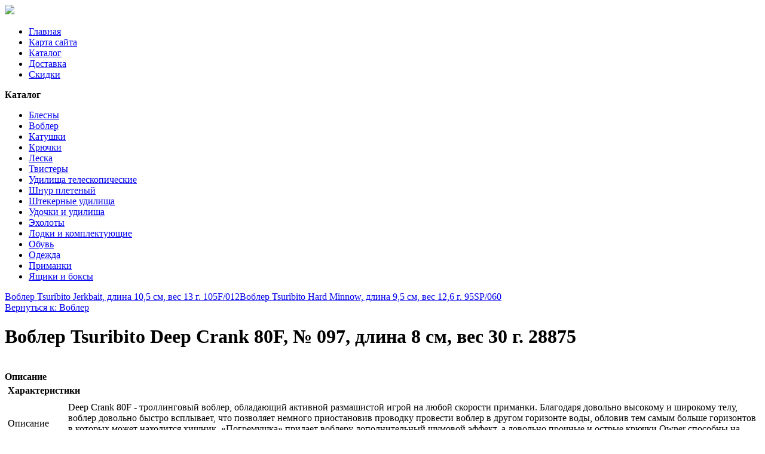

--- FILE ---
content_type: text/html; charset=utf-8
request_url: http://www.fishingfan.ru/katalog/vobler/vobler-tsuribito-deep-crank-80f-097-dlina-8-sm-ves-30-g-288751.html
body_size: 8313
content:
<!DOCTYPE html>
<html xmlns="http://www.w3.org/1999/xhtml" xml:lang="ru-ru" lang="ru-ru" dir="ltr">
<head>
<meta name="viewport" content="width=device-width, initial-scale=1.0">
	<base href="http://www.fishingfan.ru/katalog/vobler/vobler-tsuribito-deep-crank-80f-097-dlina-8-sm-ves-30-g-288751.html" />
	<meta http-equiv="content-type" content="text/html; charset=utf-8" />
	<meta name="title" content="Воблер Tsuribito Deep Crank 80F, № 097, длина 8 см, вес 30 г. 28875" />
	<meta name="description" content="Воблер Tsuribito Deep Crank 80F, № 097, длина 8 см, вес 30 г. 28875 Воблер Описание: Deep Crank 80F - троллинговый воблер, обладающий активной размашистой игрой на любой скорости приманки. Благодаря довольно высокому и широкому телу, воблер довольно быстро всплывает, что позволяет немного приостановив проводку провести воблер в другом горизонте воды, обловив тем самым больше горизонтов в которых может находится хищник. «Погремушка» придает воблеру дополнительный шумовой эффект, а довольно прочные и острые крючки Owner способны на вываживание трофейного экземпляра.Тип: ПлавающийСерия: 30Плавучесть: 80Страна-изготовитель: Пластиковая коробкаУпаковка: 28875Артикул: 18,5 х 4,5 х 3Размер упаковки (ДхШхВ), см: 45" />
	<title>Воблер : Воблер Tsuribito Deep Crank 80F, № 097, длина 8 см, вес 30 г. 28875 | Рыболовный интернет магазин спиннинги катушки удочки</title>
	<link href="/katalog/vobler/vobler-tsuribito-deep-crank-80f-097-dlina-8-sm-ves-30-g-288751.html" rel="canonical" />
	<link href="/templates/fishingfan/favicon.ico" rel="shortcut icon" type="image/vnd.microsoft.icon" />
	<link href="/components/com_virtuemart/assets/css/vm-ltr-common.css?vmver=9293" rel="stylesheet" type="text/css" />
	<link href="/components/com_virtuemart/assets/css/vm-ltr-site.css?vmver=9293" rel="stylesheet" type="text/css" />
	<link href="/components/com_virtuemart/assets/css/vm-ltr-reviews.css?vmver=9293" rel="stylesheet" type="text/css" />
	<link href="/components/com_virtuemart/assets/css/chosen.css?vmver=9293" rel="stylesheet" type="text/css" />
	<link href="/components/com_virtuemart/assets/css/jquery.fancybox-1.3.4.css?vmver=9293" rel="stylesheet" type="text/css" />
	<link href="/components/com_jcomments/tpl/default/style.css?v=3002" rel="stylesheet" type="text/css" />
	<link href="/media/system/css/modal.css" rel="stylesheet" type="text/css" />
	<style type="text/css">
#smoothtop{
	height:45px;
	width:45px;
	background:url(/plugins/system/smoothtop/images/up-arrow.gif) center top no-repeat;
	
}

#smoothtop:hover{background-position: center bottom;}
	</style>
	<script src="/media/jui/js/jquery.min.js" type="text/javascript"></script>
	<script src="/media/jui/js/jquery-noconflict.js" type="text/javascript"></script>
	<script src="/media/jui/js/jquery-migrate.min.js" type="text/javascript"></script>
	<script src="/components/com_jcomments/js/jcomments-v2.3.js?v=12" type="text/javascript"></script>
	<script src="/components/com_jcomments/libraries/joomlatune/ajax.js?v=4" type="text/javascript"></script>
	<script src="/components/com_virtuemart/assets/js/jquery-ui.min.js?vmver=1.9.2" type="text/javascript"></script>
	<script src="/components/com_virtuemart/assets/js/jquery.ui.autocomplete.html.js" type="text/javascript"></script>
	<script src="/components/com_virtuemart/assets/js/jquery.noconflict.js" type="text/javascript" async="async"></script>
	<script src="/components/com_virtuemart/assets/js/vmsite.js?vmver=9293" type="text/javascript"></script>
	<script src="/components/com_virtuemart/assets/js/chosen.jquery.min.js?vmver=9293" type="text/javascript"></script>
	<script src="/components/com_virtuemart/assets/js/vmprices.js?vmver=9293" type="text/javascript" defer="defer"></script>
	<script src="/components/com_virtuemart/assets/js/dynupdate.js?vmver=9293" type="text/javascript"></script>
	<script src="/components/com_virtuemart/assets/js/fancybox/jquery.fancybox-1.3.4.pack.js?vmver=9293" type="text/javascript" defer="defer"></script>
	<script src="/media/system/js/mootools-core.js" type="text/javascript"></script>
	<script src="/media/system/js/core.js" type="text/javascript"></script>
	<script src="/media/system/js/mootools-more.js" type="text/javascript"></script>
	<script src="/media/system/js/modal.js" type="text/javascript"></script>
	<script type="text/javascript">
if (typeof Virtuemart === "undefined")
	Virtuemart = {};Virtuemart.vmSiteurl = vmSiteurl = 'http://www.fishingfan.ru/' ;
Virtuemart.vmLang = vmLang = "&lang=ru";
Virtuemart.vmLangTag = vmLangTag = "ru";
Itemid = '&Itemid=131';
Virtuemart.addtocart_popup = "1" ; 
usefancy = true;// Fade our <div> tag to 0 or 'num'
function fade_me(num){
	var smoothtop=document.id('smoothtop');
	if(smoothtop){smoothtop.fade(window.getScrollTop()<250?0:num);}
}
window.addEvent('domready',function(){
	// Create Fx.Scroll object
	var scroll=new Fx.Scroll(window,{
		'duration':	500,
		'transition':	Fx.Transitions.Expo.easeInOut,
		'wait':		false
	});
	// Create an <div> tag for SmoothTop
	var smoothtop=new Element('div',{
		'id':		'smoothtop',
		'class':	'smoothtop',
		'style':	'position:fixed; display:block; visibility:visible; zoom:1; opacity:0; cursor:pointer; right:5px; bottom:5px;',
		'title':	'',
		'html':		'',
		'events':{
			// No transparent when hover
			mouseover: function(){fade_me(1);},
			// Transparent when no hover
			mouseout: function(){fade_me(0.7);},
			// Scroll Up on click
			click: function(){scroll.toTop();}
		}
	// Inject our <div> tag into the document body
	}).inject(document.body);
	// Gottta do this for stupid IE
	document.id('smoothtop').setStyle('opacity','0');
});
// Show/Hide our <div> tag
window.addEvent('scroll',function(){fade_me(0.7);});
		jQuery(function($) {
			SqueezeBox.initialize({});
			SqueezeBox.assign($('a.modal').get(), {
				parse: 'rel'
			});
		});

		window.jModalClose = function () {
			SqueezeBox.close();
		};
		
		// Add extra modal close functionality for tinyMCE-based editors
		document.onreadystatechange = function () {
			if (document.readyState == 'interactive' && typeof tinyMCE != 'undefined' && tinyMCE)
			{
				if (typeof window.jModalClose_no_tinyMCE === 'undefined')
				{	
					window.jModalClose_no_tinyMCE = typeof(jModalClose) == 'function'  ?  jModalClose  :  false;
					
					jModalClose = function () {
						if (window.jModalClose_no_tinyMCE) window.jModalClose_no_tinyMCE.apply(this, arguments);
						tinyMCE.activeEditor.windowManager.close();
					};
				}
		
				if (typeof window.SqueezeBoxClose_no_tinyMCE === 'undefined')
				{
					if (typeof(SqueezeBox) == 'undefined')  SqueezeBox = {};
					window.SqueezeBoxClose_no_tinyMCE = typeof(SqueezeBox.close) == 'function'  ?  SqueezeBox.close  :  false;
		
					SqueezeBox.close = function () {
						if (window.SqueezeBoxClose_no_tinyMCE)  window.SqueezeBoxClose_no_tinyMCE.apply(this, arguments);
						tinyMCE.activeEditor.windowManager.close();
					};
				}
			}
		};
		
//<![CDATA[
jQuery(document).ready(function() {
		jQuery('#VMmenu53_84049 li.VmClose ul').hide();
		jQuery('#VMmenu53_84049 li .VmArrowdown').click(
		function() {

			if (jQuery(this).parent().next('ul').is(':hidden')) {
				jQuery('#VMmenu53_84049 ul:visible').delay(500).slideUp(500,'linear').parents('li').addClass('VmClose').removeClass('VmOpen');
				jQuery(this).parent().next('ul').slideDown(500,'linear');
				jQuery(this).parents('li').addClass('VmOpen').removeClass('VmClose');
			}
		});
	});
//]]>

	</script>

<link rel="stylesheet" href="/templates/fishingfan/css/template.css" type="text/css" />
</head>
<body>
<div class="header">
	<div id="logotip"><a href="/"><img src="/templates/fishingfan/images/fishingfan-logo.png" border="0"></a></div>
		<div id="poisk"></div>
				<div id="deskr"></div>
<div class="menuarea">
		<div class="mainmenu" id="mmen1">
<ul class="nav menu">
<li class="item-101 default"><a href="/" >Главная</a></li><li class="item-113"><a href="/map.html" >Карта сайта</a></li><li class="item-131 current active"><a href="/katalog.html" >Каталог</a></li><li class="item-250"><a href="/dostavka.html" >Доставка</a></li><li class="item-251"><a href="/skidki.html" >Скидки</a></li></ul>

	</div>
	</div>
	</div>
</div>
					
<div class="container">		
<div class="row">
		<div id="slider">
		<div class="span7">

</div>
<div class="span7">

</div>
<div class="span7">

</div>
		</div>
						<script type="text/javascript">
<!--
var _acic={dataProvider:10};(function(){var e=document.createElement("script");e.type="text/javascript";e.async=true;e.src="https://www.acint.net/aci.js";var t=document.getElementsByTagName("script")[0];t.parentNode.insertBefore(e,t)})()
//-->
</script><!--2860776199107--><div id='D7vl_2860776199107'></div>		<div class="clr"></div>
		
<!-- Begin Content -->
 	  <div class="span3">
  		  
    <div class="module "><div class="page-header"><strong>Каталог</strong></div>
<ul class="VMmenu" id="VMmenu53_84049" >

<li class="VmClose">
	<div>
		<a href="/katalog/blesny.html" >Блесны</a>	</div>
</li>

<li class="VmOpen">
	<div>
		<a href="/katalog/vobler.html" >Воблер</a>	</div>
</li>

<li class="VmClose">
	<div>
		<a href="/katalog/katushki.html" >Катушки</a>	</div>
</li>

<li class="VmClose">
	<div>
		<a href="/katalog/kryuchki.html" >Крючки</a>	</div>
</li>

<li class="VmClose">
	<div>
		<a href="/katalog/leska.html" >Леска</a>	</div>
</li>

<li class="VmClose">
	<div>
		<a href="/katalog/tvistery.html" >Твистеры</a>	</div>
</li>

<li class="VmClose">
	<div>
		<a href="/katalog/udilishcha-teleskopicheskie.html" >Удилища телескопические</a>	</div>
</li>

<li class="VmClose">
	<div>
		<a href="/katalog/shnur-pletenyj.html" >Шнур плетеный</a>	</div>
</li>

<li class="VmClose">
	<div>
		<a href="/katalog/shtekernye-udilishcha.html" >Штекерные удилища</a>	</div>
</li>

<li class="VmClose">
	<div>
		<a href="/katalog/udochki-i-udilishcha.html" >Удочки и удилища</a>	</div>
</li>

<li class="VmClose">
	<div>
		<a href="/katalog/ekholoty.html" >Эхолоты</a>	</div>
</li>

<li class="VmClose">
	<div>
		<a href="/katalog/lodki-i-komplektuyushchie.html" >Лодки и комплектующие</a>	</div>
</li>

<li class="VmClose">
	<div>
		<a href="/katalog/obuv.html" >Обувь</a>	</div>
</li>

<li class="VmClose">
	<div>
		<a href="/katalog/odezhda.html" >Одежда</a>	</div>
</li>

<li class="VmClose">
	<div>
		<a href="/katalog/primanki.html" >Приманки</a>	</div>
</li>

<li class="VmClose">
	<div>
		<a href="/katalog/yashchiki-i-boksy.html" >Ящики и боксы</a>	</div>
</li>
</ul>
</div>		<div class="moduletable">
						<style type="text/css">
#share42 {
  position: fixed;
  z-index: 1000;
  margin-left: -68px; /* смещение панели влево от края контента */
  padding: 6px 6px 0;
  background: #FFF;
  border: 1px solid #E9E9E9;
  border-radius: 4px;
}
#share42:hover {
  background: #F6F6F6;
  border: 1px solid #D4D4D4;
  box-shadow: 0 0 5px #DDD;
}
#share42 a {opacity: 0.5}
#share42:hover a {opacity: 0.7}
#share42 a:hover {opacity: 1}
</style>

<div class="share42init" data-url="" data-title=""></div>
<script type="text/javascript" src="/modules/mod_sb_vertikal/share42.js"></script>
<script type="text/javascript">share42('/modules/mod_sb_vertikal/',150,20)</script>		</div>
	
	  </div>
  <div class="span8">
  			
    <div id="system-message-container">
	</div>

    
<div class="productdetails-view productdetails" itemscope itemtype="http://schema.org/Product">

            <div class="product-neighbours">
	    <a href="/katalog/vobler/vobler-tsuribito-jerkbait-dlina-10-5-sm-ves-13-g-105f-0121.html" rel="prev" class="previous-page" data-dynamic-update="1">Воблер Tsuribito Jerkbait, длина 10,5 см, вес 13 г. 105F/012</a><a href="/katalog/vobler/vobler-tsuribito-hard-minnow-dlina-9-5-sm-ves-12-6-g-95sp-0601.html" rel="next" class="next-page" data-dynamic-update="1">Воблер Tsuribito Hard Minnow, длина 9,5 см, вес 12,6 г. 95SP/060</a>    	<div class="clear"></div>
        </div>
    
		<div class="back-to-category">
    	<a href="/katalog/vobler.html" class="product-details" title="Воблер">Вернуться к: Воблер</a>
	</div>

        <h1 itemprop="name">Воблер Tsuribito Deep Crank 80F, № 097, длина 8 см, вес 30 г. 28875</h1>
    
    
    
    
    
    <div class="vm-product-container">
	<div class="vm-product-media-container">
	<div class="main-image">
		<a  rel='vm-additional-images' href="http://www.fishingfan.ru/images/stories/virtuemart/product/148257804818799109_big.jpg"><img src="/images/stories/virtuemart/product/148257804818799109_big.jpg" alt="" itemprop="image" /></a>		<div class="clear"></div>
	</div>
		</div>

	<div class="vm-product-details-container">
	    <div class="spacer-buy-area">

		
		<div class="product-price" id="productPrice2671">
	<span class="price-crossed" ></span></div>

 <div class="clear"></div>
	<div class="addtocart-area">
		<form method="post" class="product js-recalculate" action="/katalog.html">
						<input type="hidden" name="option" value="com_virtuemart"/>
			<input type="hidden" name="view" value="cart"/>
			<input type="hidden" name="virtuemart_product_id[]" value="2671"/>
			<input type="hidden" class="pname" value="Воблер Tsuribito Deep Crank 80F, № 097, длина 8 см, вес 30 г. 28875"/>
			<input type="hidden" name="Itemid" value="131"/>		</form>

	</div>


		
	    </div>
	</div>
	<div class="clear"></div>


    </div>

	        <div class="product-description" itemprop="description">
	    	<span class="title"><b>Описание</b></span>
	<table border="0" width="100%" cellspacing="0" cellpadding="5" class="modelProperties"><colgroup span="2"></colgroup><tbody><tr><td colspan="2" class="title"><b>Характеристики</b></td></tr><tr><td class="label"><span>Описание</span></td><td>Deep Crank 80F - троллинговый воблер, обладающий активной размашистой игрой на любой скорости приманки. Благодаря довольно высокому и широкому телу, воблер довольно быстро всплывает, что позволяет немного приостановив проводку провести воблер в другом горизонте воды, обловив тем самым больше горизонтов в которых может находится хищник. «Погремушка» придает воблеру дополнительный шумовой эффект, а довольно прочные и острые крючки Owner способны на вываживание трофейного экземпляра.</td></tr><tr><td class="label"><span>Тип</span></td><td>Плавающий</td></tr><tr><td class="label"><span>Серия</span></td><td>30</td></tr><tr><td class="label"><span>Плавучесть</span></td><td>80</td></tr><tr><td class="label"><span>Страна-изготовитель</span></td><td>Пластиковая коробка</td></tr><tr><td class="label"><span>Упаковка</span></td><td>28875</td></tr><tr><td class="label"><span>Артикул</span></td><td>18,5 х 4,5 х 3</td></tr><tr><td class="label"><span>Размер упаковки (ДхШхВ), см</span></td><td>45</td></tr><tr><td class="label"><span>Вес в упаковке, г</span></td><td>Воблер</td></tr></tbody></table><br clear="all"><p class="grey">Перед покупкой уточняйте технические характеристики и комплектацию у продавца</p>        </div>
	
    <script type="text/javascript">
<!--
var jcomments=new JComments(2671, 'com_virtuemart','/component/jcomments/');
jcomments.setList('comments-list');
//-->
</script>
<div id="jc">
<h4>Добавить комментарий</h4>
<a id="addcomments" href="#addcomments"></a>
<form id="comments-form" name="comments-form" action="javascript:void(null);">
<p>
	<span>
		<input id="comments-form-name" type="text" name="name" value="" maxlength="20" size="22" tabindex="1" />
		<label for="comments-form-name">Имя (обязательное)</label>
	</span>
</p>
<p>
	<span>
		<input id="comments-form-email" type="text" name="email" value="" size="22" tabindex="2" />
		<label for="comments-form-email">E-Mail (обязательное)</label>
	</span>
</p>
<p>
	<span>
		<textarea id="comments-form-comment" name="comment" cols="65" rows="8" tabindex="5"></textarea>
	</span>
</p>
<p>
	<span>
		<input class="checkbox" id="comments-form-subscribe" type="checkbox" name="subscribe" value="1" tabindex="5" />
		<label for="comments-form-subscribe">Подписаться на уведомления о новых комментариях</label><br />
	</span>
</p>
<p>
	<span>
		<img class="captcha" onclick="jcomments.clear('captcha');" id="comments-form-captcha-image" src="/component/jcomments/captcha/71370.html" width="121" height="60" alt="Защитный код" /><br />
		<span class="captcha" onclick="jcomments.clear('captcha');">Обновить</span><br />
		<input class="captcha" id="comments-form-captcha" type="text" name="captcha_refid" value="" size="5" tabindex="6" /><br />
	</span>
</p>
<div id="comments-form-buttons">
	<div class="btn" id="comments-form-send"><div><a href="#" tabindex="7" onclick="jcomments.saveComment();return false;" title="Отправить (Ctrl+Enter)">Отправить</a></div></div>
	<div class="btn" id="comments-form-cancel" style="display:none;"><div><a href="#" tabindex="8" onclick="return false;" title="Отменить">Отменить</a></div></div>
	<div style="clear:both;"></div>
</div>
<div>
	<input type="hidden" name="object_id" value="2671" />
	<input type="hidden" name="object_group" value="com_virtuemart" />
</div>
</form>
<script type="text/javascript">
<!--
function JCommentsInitializeForm()
{
	var jcEditor = new JCommentsEditor('comments-form-comment', true);
	jcEditor.initSmiles('/components/com_jcomments/images/smilies/');
	jcEditor.addSmile(':D','laugh.gif');
	jcEditor.addSmile(':lol:','lol.gif');
	jcEditor.addSmile(':-)','smile.gif');
	jcEditor.addSmile(';-)','wink.gif');
	jcEditor.addSmile('8)','cool.gif');
	jcEditor.addSmile(':-|','normal.gif');
	jcEditor.addSmile(':-*','whistling.gif');
	jcEditor.addSmile(':oops:','redface.gif');
	jcEditor.addSmile(':sad:','sad.gif');
	jcEditor.addSmile(':cry:','cry.gif');
	jcEditor.addSmile(':o','surprised.gif');
	jcEditor.addSmile(':-?','confused.gif');
	jcEditor.addSmile(':-x','sick.gif');
	jcEditor.addSmile(':eek:','shocked.gif');
	jcEditor.addSmile(':zzz','sleeping.gif');
	jcEditor.addSmile(':P','tongue.gif');
	jcEditor.addSmile(':roll:','rolleyes.gif');
	jcEditor.addSmile(':sigh:','unsure.gif');
	jcEditor.addCounter(1000, 'Осталось:', ' символов', 'counter');
	jcomments.setForm(new JCommentsForm('comments-form', jcEditor));
}

if (window.addEventListener) {window.addEventListener('load',JCommentsInitializeForm,false);}
else if (document.addEventListener){document.addEventListener('load',JCommentsInitializeForm,false);}
else if (window.attachEvent){window.attachEvent('onload',JCommentsInitializeForm);}
else {if (typeof window.onload=='function'){var oldload=window.onload;window.onload=function(){oldload();JCommentsInitializeForm();}} else window.onload=JCommentsInitializeForm;} 
//-->
</script>
<div id="comments"></div>
<div id="comments-footer" align="center"></div>
</div>
<script id="updateChosen_js" type="text/javascript">//<![CDATA[ 
if (typeof Virtuemart === "undefined")
	var Virtuemart = {};
	Virtuemart.updateChosenDropdownLayout = function() {
		var vm2string = {editImage: 'edit image',select_all_text: 'Выбрать все',select_some_options_text: 'Доступен для всех'};
		jQuery("select.vm-chzn-select").each( function () {
			var swidth = jQuery(this).css("width")+10;
			jQuery(this).chosen({enable_select_all: true,select_all_text : vm2string.select_all_text,select_some_options_text:vm2string.select_some_options_text,disable_search_threshold: 5, width: swidth});
		});
	}
	jQuery(document).ready( function() {
		Virtuemart.updateChosenDropdownLayout($);
	}); //]]>
</script><script id="vm.countryState_js" type="text/javascript">//<![CDATA[ 
jQuery(document).ready( function($) {
			$("#virtuemart_country_id_field").vm2front("list",{dest : "#virtuemart_state_id_field",ids : "",prefiks : ""});
		}); //]]>
</script><script id="vm.countryStateshipto__js" type="text/javascript">//<![CDATA[ 
jQuery(document).ready( function($) {
			$("#shipto_virtuemart_country_id_field").vm2front("list",{dest : "#shipto_virtuemart_state_id_field",ids : "",prefiks : "shipto_"});
		}); //]]>
</script><script id="updDynamicListeners_js" type="text/javascript">//<![CDATA[ 
jQuery(document).ready(function() { // GALT: Start listening for dynamic content update.
	// If template is aware of dynamic update and provided a variable let's
	// set-up the event listeners.
	if (Virtuemart.container)
		Virtuemart.updateDynamicUpdateListeners();

}); //]]>
</script><script id="popups_js" type="text/javascript"> //<![CDATA[
	jQuery(document).ready(function($) {
		
			$('a.ask-a-question, a.printModal, a.recommened-to-friend, a.manuModal').click(function(event){
              event.preventDefault();
		      $.fancybox({
		        href: $(this).attr('href'),
		        type: 'iframe',
		        height: 550
		        });
		      });
			
	});
//]]> </script><script id="imagepopup_js" type="text/javascript">//<![CDATA[ 
jQuery(document).ready(function() {
		Virtuemart.updateImageEventListeners()
	});
	Virtuemart.updateImageEventListeners = function() {
		jQuery("a[rel=vm-additional-images]").fancybox({
			"titlePosition" 	: "inside",
			"transitionIn"	:	"elastic",
			"transitionOut"	:	"elastic"
		});
		jQuery(".additional-images a.product-image.image-0").removeAttr("rel");
		jQuery(".additional-images img.product-image").click(function() {
			jQuery(".additional-images a.product-image").attr("rel","vm-additional-images" );
			jQuery(this).parent().children("a.product-image").removeAttr("rel");
			var src = jQuery(this).parent().children("a.product-image").attr("href");
			jQuery(".main-image img").attr("src",src);
			jQuery(".main-image img").attr("alt",this.alt );
			jQuery(".main-image a").attr("href",src );
			jQuery(".main-image a").attr("title",this.alt );
			jQuery(".main-image .vm-img-desc").html(this.alt);
		}); 
	} //]]>
</script><script id="ajaxContent_js" type="text/javascript">//<![CDATA[ 
Virtuemart.container = jQuery('.productdetails-view');
Virtuemart.containerSelector = '.productdetails-view'; //]]>
</script> </div> 




    		
  </div>



			<div class="top">

</div>
<!-- End Content -->
<div id="footer">
		
				<div class="clr"></div>
		<div class="span7">

</div>
<div class="span7">

</div>
<div class="span7">

</div>
		<div id="copy"> Рыболовный интернет магазин &copy; Fishing Fan</br>
			</br>
    <noindex><!--LiveInternet counter--><script type="text/javascript"><!--
document.write("<a href='http://www.liveinternet.ru/click' "+
"target=_blank><img src='//counter.yadro.ru/hit?t26.15;r"+
escape(document.referrer)+((typeof(screen)=="undefined")?"":
";s"+screen.width+"*"+screen.height+"*"+(screen.colorDepth?
screen.colorDepth:screen.pixelDepth))+";u"+escape(document.URL)+
";"+Math.random()+
"' alt='' title='LiveInternet: показано число посетителей за"+
" сегодня' "+
"border='0' width='88' height='15'><\/a>")
//--></script><!--/LiveInternet--></noindex>
</div>
</body>
</html>
<!-- mainlink taubkin -->